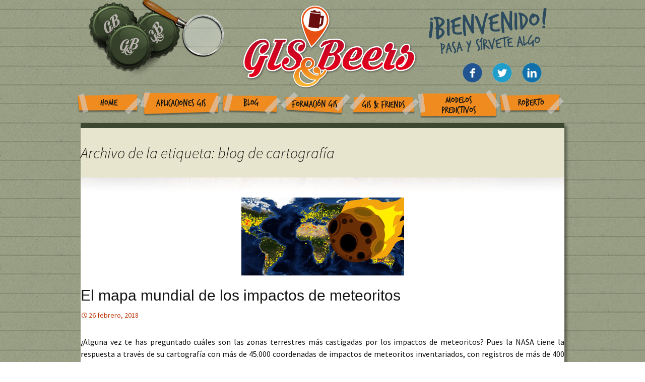

--- FILE ---
content_type: text/html; charset=UTF-8
request_url: https://www.gisandbeers.com/tag/blog-de-cartografia/
body_size: 7941
content:
<!DOCTYPE html>
<!--[if IE 7]>
<html class="ie ie7" lang="es-ES" prefix="og: http://ogp.me/ns#">
<![endif]-->
<!--[if IE 8]>
<html class="ie ie8" lang="es-ES" prefix="og: http://ogp.me/ns#">
<![endif]-->
<!--[if !(IE 7) & !(IE 8)]><!-->
<html lang="es-ES" prefix="og: http://ogp.me/ns#">
<!--<![endif]-->
<head>
	<meta charset="UTF-8">
	<meta name="viewport" content="width=device-width">
	<title>blog de cartografía Archivos - Gis&amp;Beers</title>
	<link rel="profile" href="http://gmpg.org/xfn/11">
	<link rel="pingback" href="https://www.gisandbeers.com/xmlrpc.php">
	<link href='http://fonts.googleapis.com/css?family=Patrick+Hand' rel='stylesheet' type='text/css'>
    <link href="https://www.gisandbeers.com/wp-content/themes/gissbeers/css/hover.css" rel="stylesheet" media="all">
	<!--[if lt IE 9]>
	<script src="https://www.gisandbeers.com/wp-content/themes/gissbeers/js/html5.js"></script>
	<![endif]-->
	
<!-- This site is optimized with the Yoast SEO plugin v3.9 - https://yoast.com/wordpress/plugins/seo/ -->
<link rel="canonical" href="https://www.gisandbeers.com/tag/blog-de-cartografia/" />
<meta property="og:locale" content="es_ES" />
<meta property="og:type" content="object" />
<meta property="og:title" content="blog de cartografía Archivos - Gis&amp;Beers" />
<meta property="og:url" content="https://www.gisandbeers.com/tag/blog-de-cartografia/" />
<meta property="og:site_name" content="Gis&amp;Beers" />
<meta name="twitter:card" content="summary" />
<meta name="twitter:title" content="blog de cartografía Archivos - Gis&amp;Beers" />
<meta name="twitter:site" content="@GIS_and_Beers" />
<!-- / Yoast SEO plugin. -->

<link rel='dns-prefetch' href='//apis.google.com' />
<link rel='dns-prefetch' href='//platform.twitter.com' />
<link rel='dns-prefetch' href='//platform.linkedin.com' />
<link rel='dns-prefetch' href='//fonts.googleapis.com' />
<link rel='dns-prefetch' href='//s.w.org' />
<link rel="alternate" type="application/rss+xml" title="Gis&amp;Beers &raquo; Feed" href="https://www.gisandbeers.com/feed/" />
<link rel="alternate" type="application/rss+xml" title="Gis&amp;Beers &raquo; RSS de los comentarios" href="https://www.gisandbeers.com/comments/feed/" />
<link rel="alternate" type="application/rss+xml" title="Gis&amp;Beers &raquo; blog de cartografía RSS de la etiqueta" href="https://www.gisandbeers.com/tag/blog-de-cartografia/feed/" />
		<!-- This site uses the Google Analytics by ExactMetrics plugin v6.7.0 - Using Analytics tracking - https://www.exactmetrics.com/ -->
		<!-- Nota: ExactMetrics no está actualmente configurado en este sitio. El dueño del sitio necesita identificarse usando su cuenta de Google Analytics en el panel de ajustes de ExactMetrics. -->
					<!-- No UA code set -->
				<!-- / Google Analytics by ExactMetrics -->
				<script type="text/javascript">
			window._wpemojiSettings = {"baseUrl":"https:\/\/s.w.org\/images\/core\/emoji\/2.2.1\/72x72\/","ext":".png","svgUrl":"https:\/\/s.w.org\/images\/core\/emoji\/2.2.1\/svg\/","svgExt":".svg","source":{"concatemoji":"https:\/\/www.gisandbeers.com\/wp-includes\/js\/wp-emoji-release.min.js?ver=4.7.31"}};
			!function(t,a,e){var r,n,i,o=a.createElement("canvas"),l=o.getContext&&o.getContext("2d");function c(t){var e=a.createElement("script");e.src=t,e.defer=e.type="text/javascript",a.getElementsByTagName("head")[0].appendChild(e)}for(i=Array("flag","emoji4"),e.supports={everything:!0,everythingExceptFlag:!0},n=0;n<i.length;n++)e.supports[i[n]]=function(t){var e,a=String.fromCharCode;if(!l||!l.fillText)return!1;switch(l.clearRect(0,0,o.width,o.height),l.textBaseline="top",l.font="600 32px Arial",t){case"flag":return(l.fillText(a(55356,56826,55356,56819),0,0),o.toDataURL().length<3e3)?!1:(l.clearRect(0,0,o.width,o.height),l.fillText(a(55356,57331,65039,8205,55356,57096),0,0),e=o.toDataURL(),l.clearRect(0,0,o.width,o.height),l.fillText(a(55356,57331,55356,57096),0,0),e!==o.toDataURL());case"emoji4":return l.fillText(a(55357,56425,55356,57341,8205,55357,56507),0,0),e=o.toDataURL(),l.clearRect(0,0,o.width,o.height),l.fillText(a(55357,56425,55356,57341,55357,56507),0,0),e!==o.toDataURL()}return!1}(i[n]),e.supports.everything=e.supports.everything&&e.supports[i[n]],"flag"!==i[n]&&(e.supports.everythingExceptFlag=e.supports.everythingExceptFlag&&e.supports[i[n]]);e.supports.everythingExceptFlag=e.supports.everythingExceptFlag&&!e.supports.flag,e.DOMReady=!1,e.readyCallback=function(){e.DOMReady=!0},e.supports.everything||(r=function(){e.readyCallback()},a.addEventListener?(a.addEventListener("DOMContentLoaded",r,!1),t.addEventListener("load",r,!1)):(t.attachEvent("onload",r),a.attachEvent("onreadystatechange",function(){"complete"===a.readyState&&e.readyCallback()})),(r=e.source||{}).concatemoji?c(r.concatemoji):r.wpemoji&&r.twemoji&&(c(r.twemoji),c(r.wpemoji)))}(window,document,window._wpemojiSettings);
		</script>
		<style type="text/css">
img.wp-smiley,
img.emoji {
	display: inline !important;
	border: none !important;
	box-shadow: none !important;
	height: 1em !important;
	width: 1em !important;
	margin: 0 .07em !important;
	vertical-align: -0.1em !important;
	background: none !important;
	padding: 0 !important;
}
</style>
<link rel='stylesheet' id='mailpoet_public-css'  href='https://www.gisandbeers.com/wp-content/plugins/mailpoet/assets/css/public.cae357df.css?ver=4.7.31' type='text/css' media='all' />
<link rel='stylesheet' id='validate-engine-css-css'  href='https://www.gisandbeers.com/wp-content/plugins/wysija-newsletters/css/validationEngine.jquery.css?ver=2.7.11.3' type='text/css' media='all' />
<link rel='stylesheet' id='twentythirteen-fonts-css'  href='//fonts.googleapis.com/css?family=Source+Sans+Pro%3A300%2C400%2C700%2C300italic%2C400italic%2C700italic%7CBitter%3A400%2C700&#038;subset=latin%2Clatin-ext' type='text/css' media='all' />
<link rel='stylesheet' id='genericons-css'  href='https://www.gisandbeers.com/wp-content/themes/gissbeers/genericons/genericons.css?ver=3.03' type='text/css' media='all' />
<link rel='stylesheet' id='twentythirteen-style-css'  href='https://www.gisandbeers.com/wp-content/themes/gissbeers/style.css?ver=2013-07-18' type='text/css' media='all' />
<!--[if lt IE 9]>
<link rel='stylesheet' id='twentythirteen-ie-css'  href='https://www.gisandbeers.com/wp-content/themes/gissbeers/css/ie.css?ver=2013-07-18' type='text/css' media='all' />
<![endif]-->
<link rel='stylesheet' id='wp-social-sharing-css'  href='https://www.gisandbeers.com/wp-content/plugins/wp-social-sharing/static/socialshare.css?ver=1.6' type='text/css' media='all' />
<link rel='stylesheet' id='ulp-css'  href='https://www.gisandbeers.com/wp-content/plugins/layered-popups/css/style.min.css?ver=5.94' type='text/css' media='all' />
<link rel='stylesheet' id='ulp-link-buttons-css'  href='https://www.gisandbeers.com/wp-content/plugins/layered-popups/css/link-buttons.min.css?ver=5.94' type='text/css' media='all' />
<link rel='stylesheet' id='font-awesome-css'  href='https://www.gisandbeers.com/wp-content/plugins/layered-popups/css/font-awesome.min.css?ver=5.94' type='text/css' media='all' />
<link rel='stylesheet' id='perfect-scrollbar-css'  href='https://www.gisandbeers.com/wp-content/plugins/layered-popups/css/perfect-scrollbar-0.4.6.min.css?ver=5.94' type='text/css' media='all' />
<link rel='stylesheet' id='animate.css-css'  href='https://www.gisandbeers.com/wp-content/plugins/layered-popups/css/animate.min.css?ver=5.94' type='text/css' media='all' />
<link rel='stylesheet' id='spinkit-css'  href='https://www.gisandbeers.com/wp-content/plugins/layered-popups/css/spinkit.min.css?ver=5.94' type='text/css' media='all' />
<script type='text/javascript' src='https://www.gisandbeers.com/wp-includes/js/jquery/jquery.js?ver=1.12.4'></script>
<script type='text/javascript' src='https://www.gisandbeers.com/wp-includes/js/jquery/jquery-migrate.min.js?ver=1.4.1'></script>
<script type='text/javascript'>
/* <![CDATA[ */
var photocrati_ajax = {"url":"https:\/\/www.gisandbeers.com\/?photocrati_ajax=1","wp_home_url":"https:\/\/www.gisandbeers.com","wp_site_url":"https:\/\/www.gisandbeers.com","wp_root_url":"https:\/\/www.gisandbeers.com","wp_plugins_url":"https:\/\/www.gisandbeers.com\/wp-content\/plugins","wp_content_url":"https:\/\/www.gisandbeers.com\/wp-content","wp_includes_url":"https:\/\/www.gisandbeers.com\/wp-includes\/","ngg_param_slug":"nggallery"};
/* ]]> */
</script>
<script type='text/javascript' src='https://www.gisandbeers.com/wp-content/plugins/nextgen-gallery/products/photocrati_nextgen/modules/ajax/static/ajax.min.js?ver=2.1.60'></script>
<link rel='https://api.w.org/' href='https://www.gisandbeers.com/wp-json/' />
<link rel="EditURI" type="application/rsd+xml" title="RSD" href="https://www.gisandbeers.com/xmlrpc.php?rsd" />
<link rel="wlwmanifest" type="application/wlwmanifest+xml" href="https://www.gisandbeers.com/wp-includes/wlwmanifest.xml" /> 
<meta name="generator" content="WordPress 4.7.31" />
<!-- <meta name="NextGEN" version="2.1.60" /> -->
<link rel="apple-touch-icon" sizes="57x57" href="/wp-content/uploads/fbrfg/apple-touch-icon-57x57.png">
<link rel="apple-touch-icon" sizes="60x60" href="/wp-content/uploads/fbrfg/apple-touch-icon-60x60.png">
<link rel="apple-touch-icon" sizes="72x72" href="/wp-content/uploads/fbrfg/apple-touch-icon-72x72.png">
<link rel="apple-touch-icon" sizes="76x76" href="/wp-content/uploads/fbrfg/apple-touch-icon-76x76.png">
<link rel="apple-touch-icon" sizes="114x114" href="/wp-content/uploads/fbrfg/apple-touch-icon-114x114.png">
<link rel="apple-touch-icon" sizes="120x120" href="/wp-content/uploads/fbrfg/apple-touch-icon-120x120.png">
<link rel="icon" type="image/png" href="/wp-content/uploads/fbrfg/favicon-32x32.png" sizes="32x32">
<link rel="icon" type="image/png" href="/wp-content/uploads/fbrfg/favicon-96x96.png" sizes="96x96">
<link rel="icon" type="image/png" href="/wp-content/uploads/fbrfg/favicon-16x16.png" sizes="16x16">
<link rel="manifest" href="/wp-content/uploads/fbrfg/manifest.json">
<link rel="mask-icon" href="/wp-content/uploads/fbrfg/safari-pinned-tab.svg" color="#5bbad5">
<link rel="shortcut icon" href="/wp-content/uploads/fbrfg/favicon.ico">
<meta name="msapplication-TileColor" content="#da532c">
<meta name="msapplication-config" content="/wp-content/uploads/fbrfg/browserconfig.xml">
<meta name="theme-color" content="#ffffff">	<style type="text/css" id="twentythirteen-header-css">
			.site-header {
			background: url(https://www.gisandbeers.com/wp-content/themes/gissbeers/images/headers/circle.png) no-repeat scroll top;
			background-size: 1600px auto;
		}
		@media (max-width: 767px) {
			.site-header {
				background-size: 768px auto;
			}
		}
		@media (max-width: 359px) {
			.site-header {
				background-size: 360px auto;
			}
		}
		</style>
	<style>.fb_iframe_widget_lift {width: 100% !important; height: 100% !important;}</style><style></style>
		<script>
			var ulp_cookie_value = "ilovelencha";
			var ulp_recaptcha_enable = "off";
			var ulp_onload_mode = "none";
			var ulp_onload_period = "5";
			var ulp_onload_popup = "";
			var ulp_onload_delay = "0";
			var ulp_onload_close_delay = "0";
			var ulp_onexit_mode = "none";
			var ulp_onexit_period = "5";
			var ulp_onexit_popup = "";
			var ulp_onscroll_mode = "once-period";
			var ulp_onscroll_period = "3";
			var ulp_onscroll_popup = "Apmnn7fTREFbKxx7";
			var ulp_onscroll_offset = "1000";
			var ulp_onidle_mode = "none";
			var ulp_onidle_period = "5";
			var ulp_onidle_popup = "";
			var ulp_onidle_delay = "30";
			var ulp_onabd_mode = "none";
			var ulp_onabd_period = "5";
			var ulp_onabd_popup = "";
		</script><link rel="icon" href="https://www.gisandbeers.com/wp-content/uploads/2017/03/cropped-GISandBeerlogo-32x32.gif" sizes="32x32" />
<link rel="icon" href="https://www.gisandbeers.com/wp-content/uploads/2017/03/cropped-GISandBeerlogo-192x192.gif" sizes="192x192" />
<link rel="apple-touch-icon-precomposed" href="https://www.gisandbeers.com/wp-content/uploads/2017/03/cropped-GISandBeerlogo-180x180.gif" />
<meta name="msapplication-TileImage" content="https://www.gisandbeers.com/wp-content/uploads/2017/03/cropped-GISandBeerlogo-270x270.gif" />

		<style>.fb_iframe_widget_lift {width: 100% !important; height: 100% !important;}</style>
		<script>
			var ulp_facebook_initialized = true;
			var ulp_google_clientid = "";
		</script>
    <!-- Global site tag (gtag.js) - Google Analytics -->
<script async src="https://www.googletagmanager.com/gtag/js?id=UA-71851877-1"></script>
<script>
  window.dataLayer = window.dataLayer || [];
  function gtag(){dataLayer.push(arguments);}
  gtag('js', new Date());

  gtag('config', 'UA-71851877-1');
</script>

</head>

<body class="archive tag tag-blog-de-cartografia tag-849">
<div id="cabecera">
<div id="popupbuscar" class="popupbuscar transicion" style=""><form role="search" method="get" id="searchform" action="https://www.gisandbeers.com/" >
    <div><label class="screen-reader-text" for="s">Search for:</label>
    <input type="text" value="" name="s" id="s" />
    <input type="submit" id="searchsubmit" value="" />
    </div>
    </form></div>
        				<div class="contenidocabeceraconmenu">
                <div class="chapas">
				<div class="chapatres hvr-buzz-out"><img src="https://www.gisandbeers.com/wp-content/themes/gissbeers/images/chapa3.png" width="97" height="97"></div>
				<div class="chapados hvr-buzz-out"><img src="https://www.gisandbeers.com/wp-content/themes/gissbeers/images/chapa2.png" width="101" height="99"></div>
				<div class="chapauno hvr-buzz-out"><img src="https://www.gisandbeers.com/wp-content/themes/gissbeers/images/chapa1.png" width="97" height="100"></div>
         </div>
         
                  <div class="busqueda" id="lupa">
         <div class="lupal"><img src="https://www.gisandbeers.com/wp-content/themes/gissbeers/images/lupa.png" width="170" height="170"></div>
         <div class="lupas" style="display:none;"><img src="https://www.gisandbeers.com/wp-content/themes/gissbeers/images/lupas.png" width="45" height="95"></div>
         <div class="lupag" style="display:none;"><img src="https://www.gisandbeers.com/wp-content/themes/gissbeers/images/lupag.png" width="170" height="170"></div>
         </div>
         
		<div class="social">
			<a href="https://www.facebook.com/groups/MundoGIS/" target="_blank"><div class="facebook hvr-grow-rotate"><img src="https://www.gisandbeers.com/wp-content/themes/gissbeers/images/rrss/facebook.gif" width="39" height="39"></div></a>
            <a href="https://twitter.com/GIS_and_Beers" target="_blank"><div class="twitter hvr-grow-rotate"><img src="https://www.gisandbeers.com/wp-content/themes/gissbeers/images/rrss/twitter.gif" width="39" height="39"></div></a>
            <a href="https://www.linkedin.com/grp/home?gid=8259266" target="_blank"><div class="linkedin hvr-grow-rotate"><img src="https://www.gisandbeers.com/wp-content/themes/gissbeers/images/rrss/linkedin.gif" width="39" height="39"></div></a>
           <!-- <a href="https://plus.google.com/communities/102384516774270781799" target="_blank"><div class="linkedin hvr-grow-rotate"><img src="https://www.gisandbeers.com/wp-content/themes/gissbeers/images/rrss/gmas.gif" width="39" height="39"></div></a> !-->
		</div>
                <div class="menucabecera"><div class="menu-menu-1-container"><ul id="primary-menu" class="nav-menu"><li id="menu-item-23" class="home hvr-buzz-out menu-item menu-item-type-post_type menu-item-object-page menu-item-home menu-item-23"><a href="https://www.gisandbeers.com/">Home</a></li>
<li id="menu-item-24" class="aplicaciones hvr-buzz-out menu-item menu-item-type-post_type menu-item-object-page menu-item-24"><a href="https://www.gisandbeers.com/aplicaciones-gis/">Aplicaciones GIS</a></li>
<li id="menu-item-25" class="blog hvr-buzz-out menu-item menu-item-type-post_type menu-item-object-page menu-item-25"><a href="https://www.gisandbeers.com/blog/">Blog</a></li>
<li id="menu-item-26" class="formacion hvr-buzz-out menu-item menu-item-type-post_type menu-item-object-page menu-item-26"><a href="https://www.gisandbeers.com/formacion-gis/">Formación GIS</a></li>
<li id="menu-item-28" class="friends hvr-buzz-out menu-item menu-item-type-post_type menu-item-object-page menu-item-28"><a href="https://www.gisandbeers.com/gis-friends/">GIS &#038; Friends</a></li>
<li id="menu-item-29" class="modelos hvr-buzz-out menu-item menu-item-type-post_type menu-item-object-page menu-item-29"><a href="https://www.gisandbeers.com/modelos-predictivos/">Modelos Predictivos</a></li>
<li id="menu-item-30" class="roberto hvr-buzz-out menu-item menu-item-type-post_type menu-item-object-page menu-item-30"><a href="https://www.gisandbeers.com/roberto-aspectos-profesionales-en-sig/">Roberto</a></li>
</ul></div></div>
        	</div>
</div>
	<div id="page" class="hfeed site">
		<header id="masthead" class="site-header" role="banner">
			<a class="home-link" href="https://www.gisandbeers.com/" title="Gis&amp;Beers" rel="home">
				<h1 class="site-title" style="display:none;">Gis&amp;Beers</h1>
				<h2 class="site-description" style="display:none;">Cartografía, Sistemas de Información Geográfica, Teledetección y Drones</h2>
			</a>

			<div id="navbar" class="navbar" style="display:none;">
				<nav id="site-navigation" class="navigation main-navigation" role="navigation">
					<button class="menu-toggle">Menú</button>
					<a class="screen-reader-text skip-link" href="#content" title="Ir al contenido">Ir al contenido</a>
					<div class="menu-menu-1-container"><ul id="primary-menu" class="nav-menu"><li class="home hvr-buzz-out menu-item menu-item-type-post_type menu-item-object-page menu-item-home menu-item-23"><a href="https://www.gisandbeers.com/">Home</a></li>
<li class="aplicaciones hvr-buzz-out menu-item menu-item-type-post_type menu-item-object-page menu-item-24"><a href="https://www.gisandbeers.com/aplicaciones-gis/">Aplicaciones GIS</a></li>
<li class="blog hvr-buzz-out menu-item menu-item-type-post_type menu-item-object-page menu-item-25"><a href="https://www.gisandbeers.com/blog/">Blog</a></li>
<li class="formacion hvr-buzz-out menu-item menu-item-type-post_type menu-item-object-page menu-item-26"><a href="https://www.gisandbeers.com/formacion-gis/">Formación GIS</a></li>
<li class="friends hvr-buzz-out menu-item menu-item-type-post_type menu-item-object-page menu-item-28"><a href="https://www.gisandbeers.com/gis-friends/">GIS &#038; Friends</a></li>
<li class="modelos hvr-buzz-out menu-item menu-item-type-post_type menu-item-object-page menu-item-29"><a href="https://www.gisandbeers.com/modelos-predictivos/">Modelos Predictivos</a></li>
<li class="roberto hvr-buzz-out menu-item menu-item-type-post_type menu-item-object-page menu-item-30"><a href="https://www.gisandbeers.com/roberto-aspectos-profesionales-en-sig/">Roberto</a></li>
</ul></div>					<form role="search" method="get" class="search-form" action="https://www.gisandbeers.com/">
				<label>
					<span class="screen-reader-text">Buscar:</span>
					<input type="search" class="search-field" placeholder="Buscar &hellip;" value="" name="s" />
				</label>
				<input type="submit" class="search-submit" value="Buscar" />
			</form>				</nav><!-- #site-navigation -->
			</div><!-- #navbar -->
		</header><!-- #masthead -->

		<div id="main" class="site-main">
        
                <script src="http://code.jquery.com/jquery-latest.min.js"
        type="text/javascript"></script>
<script type="application/javascript">
jQuery(document).ready(function($){
$('#lupa').click(function(){
     $('.popupbuscar').toggleClass('transicion-clicked');
});
});
</script>

	<div id="primary" class="content-area">
		<div id="content" class="site-content" role="main">

					<header class="archive-header">
				<h1 class="archive-title">Archivo de la etiqueta: blog de cartografía</h1>

							</header><!-- .archive-header -->

										
<article id="post-4255" class="post-4255 post type-post status-publish format-standard has-post-thumbnail hentry category-blog tag-blog-de-cartografia tag-canyon-diablo tag-cartografia-de-meteoritos tag-impactos-de-meteoritos tag-pingualuit">
	<header class="entry-header">


		        		<div class="entry-thumbnail">
			<img width="323" height="155" src="https://www.gisandbeers.com/wp-content/uploads/2018/02/Cartografia-de-meteoritos.jpg" class="attachment-post-thumbnail size-post-thumbnail wp-post-image" alt="" srcset="https://www.gisandbeers.com/wp-content/uploads/2018/02/Cartografia-de-meteoritos.jpg 323w, https://www.gisandbeers.com/wp-content/uploads/2018/02/Cartografia-de-meteoritos-300x144.jpg 300w" sizes="(max-width: 323px) 100vw, 323px" />		</div>
				<h1 class="entry-title">
			<a href="https://www.gisandbeers.com/el-mapa-mundial-de-los-impactos-de-meteoritos/" rel="bookmark">El mapa mundial de los impactos de meteoritos</a>
		</h1>
		
		<div class="entry-meta">
			<span class="date"><a href="https://www.gisandbeers.com/el-mapa-mundial-de-los-impactos-de-meteoritos/" title="Enlace permanente a El mapa mundial de los impactos de meteoritos" rel="bookmark"><time class="entry-date" datetime="2018-02-26T20:27:40+00:00">26 febrero, 2018</time></a></span><span class="categories-links"><a href="https://www.gisandbeers.com/category/blog/" rel="category tag">Blog</a></span><span class="tags-links"><a href="https://www.gisandbeers.com/tag/blog-de-cartografia/" rel="tag">blog de cartografía</a>, <a href="https://www.gisandbeers.com/tag/canyon-diablo/" rel="tag">Canyon Diablo</a>, <a href="https://www.gisandbeers.com/tag/cartografia-de-meteoritos/" rel="tag">cartografía de meteoritos</a>, <a href="https://www.gisandbeers.com/tag/impactos-de-meteoritos/" rel="tag">impactos de meteoritos</a>, <a href="https://www.gisandbeers.com/tag/pingualuit/" rel="tag">PIngualuit</a></span><span class="author vcard"><a class="url fn n" href="https://www.gisandbeers.com/author/robertoadmin/" title="Ver todas las entradas por Roberto" rel="author">Roberto</a></span>					</div><!-- .entry-meta -->
	</header><!-- .entry-header -->

		<div class="entry-content">
		<p style="text-align: justify;">¿Alguna vez te has preguntado cuáles son las zonas terrestres más castigadas por los impactos de meteoritos? Pues la NASA tiene la respuesta a través de su cartografía con más de 45.000 coordenadas de impactos de meteoritos inventariados, con registros de más de 400 años y datados con sus fechas y masas. Cartografía curiosa para entretenerse viendo las salpicaduras de la superficie terrestre. <a href="https://www.gisandbeers.com/el-mapa-mundial-de-los-impactos-de-meteoritos/#more-4255" class="more-link">Seguir leyendo <span class="screen-reader-text">El mapa mundial de los impactos de meteoritos</span> <span class="meta-nav">&rarr;</span></a></p>
	</div><!-- .entry-content -->
	
	<footer class="entry-meta">
					<div class="comments-link">
				<a href="https://www.gisandbeers.com/el-mapa-mundial-de-los-impactos-de-meteoritos/#respond"><span class="leave-reply">Dejar un comentario</span></a>			</div><!-- .comments-link -->
		
			</footer><!-- .entry-meta -->
</article><!-- #post -->
							
<article id="post-3830" class="post-3830 post type-post status-publish format-standard has-post-thumbnail hentry category-blog category-post-portada category-sin-categoria tag-articulos-cartograficos tag-blog-de-cartografia tag-blog-de-geografia tag-post-de-cartografia tag-post-de-gis tag-teledeteccion tag-top10">
	<header class="entry-header">


		        		<div class="entry-thumbnail">
			<img width="323" height="155" src="https://www.gisandbeers.com/wp-content/uploads/2018/12/Los-mejores-post-de-cartografia-2017.jpg" class="attachment-post-thumbnail size-post-thumbnail wp-post-image" alt="" srcset="https://www.gisandbeers.com/wp-content/uploads/2018/12/Los-mejores-post-de-cartografia-2017.jpg 323w, https://www.gisandbeers.com/wp-content/uploads/2018/12/Los-mejores-post-de-cartografia-2017-300x144.jpg 300w" sizes="(max-width: 323px) 100vw, 323px" />		</div>
				<h1 class="entry-title">
			<a href="https://www.gisandbeers.com/top-10-post-de-cartografia-2017/" rel="bookmark">Top 10 post de cartografía 2017</a>
		</h1>
		
		<div class="entry-meta">
			<span class="date"><a href="https://www.gisandbeers.com/top-10-post-de-cartografia-2017/" title="Enlace permanente a Top 10 post de cartografía 2017" rel="bookmark"><time class="entry-date" datetime="2017-12-22T15:46:27+00:00">22 diciembre, 2017</time></a></span><span class="categories-links"><a href="https://www.gisandbeers.com/category/blog/" rel="category tag">Blog</a>, <a href="https://www.gisandbeers.com/category/post-portada/" rel="category tag">Post destacado en portada</a>, <a href="https://www.gisandbeers.com/category/sin-categoria/" rel="category tag">Sin categoría</a></span><span class="tags-links"><a href="https://www.gisandbeers.com/tag/articulos-cartograficos/" rel="tag">artículos cartográficos</a>, <a href="https://www.gisandbeers.com/tag/blog-de-cartografia/" rel="tag">blog de cartografía</a>, <a href="https://www.gisandbeers.com/tag/blog-de-geografia/" rel="tag">blog de geografía</a>, <a href="https://www.gisandbeers.com/tag/post-de-cartografia/" rel="tag">post de cartografía</a>, <a href="https://www.gisandbeers.com/tag/post-de-gis/" rel="tag">post de GIS</a>, <a href="https://www.gisandbeers.com/tag/teledeteccion/" rel="tag">teledetección</a>, <a href="https://www.gisandbeers.com/tag/top10/" rel="tag">TOP10</a></span><span class="author vcard"><a class="url fn n" href="https://www.gisandbeers.com/author/adminbeersmacon/" title="Ver todas las entradas por adminbeersmacon" rel="author">adminbeersmacon</a></span>					</div><!-- .entry-meta -->
	</header><!-- .entry-header -->

		<div class="entry-content">
		<p style="text-align: justify;">Otro año más toca curiosear qué ha sido lo más visitado en la web con el <strong>TOP 10 de post de cartografía del 2017</strong>. Aquí va el ranking de las entradas más visitadas durante este año en GIS&amp;Beers. Un mix bastante equilibrado de post vinculados a <a href="http://www.gisandbeers.com/80-herramientas-cartograficas-para-descargar/"><strong>herramientas cartográficas</strong></a>, drones, visores de imágenes satélites y cursos GIS online. <a href="https://www.gisandbeers.com/top-10-post-de-cartografia-2017/#more-3830" class="more-link">Seguir leyendo <span class="screen-reader-text">Top 10 post de cartografía 2017</span> <span class="meta-nav">&rarr;</span></a></p>
	</div><!-- .entry-content -->
	
	<footer class="entry-meta">
					<div class="comments-link">
				<a href="https://www.gisandbeers.com/top-10-post-de-cartografia-2017/#comments">Un comentario por ahora</a>			</div><!-- .comments-link -->
		
			</footer><!-- .entry-meta -->
</article><!-- #post -->
							
<article id="post-2929" class="post-2929 post type-post status-publish format-standard has-post-thumbnail hentry category-ocultos tag-blog-de-cartografia tag-blogger tag-cartografia tag-geobloggers tag-geografia tag-geomatica tag-gis">
	<header class="entry-header">


		        		<div class="entry-thumbnail">
			<img width="323" height="155" src="https://www.gisandbeers.com/wp-content/uploads/2017/11/Geoblogger-blog-cartografia-pix.jpg" class="attachment-post-thumbnail size-post-thumbnail wp-post-image" alt="" srcset="https://www.gisandbeers.com/wp-content/uploads/2017/11/Geoblogger-blog-cartografia-pix.jpg 323w, https://www.gisandbeers.com/wp-content/uploads/2017/11/Geoblogger-blog-cartografia-pix-300x144.jpg 300w" sizes="(max-width: 323px) 100vw, 323px" />		</div>
				<h1 class="entry-title">
			<a href="https://www.gisandbeers.com/encuentro-nacional-geobloggers/" rel="bookmark">I Encuentro Nacional de Geobloggers</a>
		</h1>
		
		<div class="entry-meta">
			<span class="date"><a href="https://www.gisandbeers.com/encuentro-nacional-geobloggers/" title="Enlace permanente a I Encuentro Nacional de Geobloggers" rel="bookmark"><time class="entry-date" datetime="2017-06-18T19:44:58+00:00">18 junio, 2017</time></a></span><span class="categories-links"><a href="https://www.gisandbeers.com/category/ocultos/" rel="category tag">Ocultos</a></span><span class="tags-links"><a href="https://www.gisandbeers.com/tag/blog-de-cartografia/" rel="tag">blog de cartografía</a>, <a href="https://www.gisandbeers.com/tag/blogger/" rel="tag">blogger</a>, <a href="https://www.gisandbeers.com/tag/cartografia/" rel="tag">cartografía</a>, <a href="https://www.gisandbeers.com/tag/geobloggers/" rel="tag">geobloggers</a>, <a href="https://www.gisandbeers.com/tag/geografia/" rel="tag">geografía</a>, <a href="https://www.gisandbeers.com/tag/geomatica/" rel="tag">geomática</a>, <a href="https://www.gisandbeers.com/tag/gis/" rel="tag">gis</a></span><span class="author vcard"><a class="url fn n" href="https://www.gisandbeers.com/author/adminbeersmacon/" title="Ver todas las entradas por adminbeersmacon" rel="author">adminbeersmacon</a></span>					</div><!-- .entry-meta -->
	</header><!-- .entry-header -->

		<div class="entry-content">
		<p style="text-align: justify;">El <strong>I Encuentro Nacional de Geobloggers</strong> ya está aquí. Este 5 de Julio, y en el marco del <strong>I Congreso en Ingeniería Geomática de la UPV</strong>, llega la mayor convocatoria de bloggeros del concepto “GEO” en Internet. Un encuentro nacional que contará con tus #GEOBloggers favoritos y al que aún sigue sumándose muchos más. <a href="https://www.gisandbeers.com/encuentro-nacional-geobloggers/#more-2929" class="more-link">Seguir leyendo <span class="screen-reader-text">I Encuentro Nacional de Geobloggers</span> <span class="meta-nav">&rarr;</span></a></p>
	</div><!-- .entry-content -->
	
	<footer class="entry-meta">
					<div class="comments-link">
				<a href="https://www.gisandbeers.com/encuentro-nacional-geobloggers/#respond"><span class="leave-reply">Dejar un comentario</span></a>			</div><!-- .comments-link -->
		
			</footer><!-- .entry-meta -->
</article><!-- #post -->
			
			
		
		</div><!-- #content -->
	</div><!-- #primary -->


		</div><!-- #main -->
		<footer id="colophon" class="site-footer" role="contentinfo">
			

			<div class="site-info">© Gis&Beers - 2016 · <a href="http://creativecommons.org/licenses/by-nc-sa/3.0/deed.es_ES"><img src="
https://www.gisandbeers.com/wp-content/themes/gissbeers/images/cc.png"  alt="Licencia Creative Commons" /></a>
				
			</div><!-- .site-info -->
		</footer><!-- #colophon -->
	</div><!-- #page -->

	<!-- ngg_resource_manager_marker --><script type='text/javascript' src='https://www.gisandbeers.com/wp-content/plugins/mailpoet/assets/js/vendor.80f6e67f.js?ver=3.0.0-rc.1.0.1'></script>
<script type='text/javascript'>
/* <![CDATA[ */
var MailPoetForm = {"ajax_url":"https:\/\/www.gisandbeers.com\/wp-admin\/admin-ajax.php","is_rtl":""};
/* ]]> */
</script>
<script type='text/javascript' src='https://www.gisandbeers.com/wp-content/plugins/mailpoet/assets/js/public.0bba05b8.js?ver=3.0.0-rc.1.0.1'></script>
<script type='text/javascript'>
MailPoet.I18n.add("ajaxFailedErrorMessage", "An error has happened while performing a request, please try again later.")
</script>
<script type='text/javascript'>
/* <![CDATA[ */

var nextgen_lightbox_settings = {"static_path":"https:\/\/www.gisandbeers.com\/wp-content\/plugins\/nextgen-gallery\/products\/photocrati_nextgen\/modules\/lightbox\/static","context":""};
/* ]]> */
</script>
<script type='text/javascript' src='https://www.gisandbeers.com/wp-content/plugins/nextgen-gallery/products/photocrati_nextgen/modules/nextgen_gallery_display/static/common.min.js?ver=2.1.60'></script>
<script type='text/javascript' src='https://www.gisandbeers.com/wp-content/plugins/nextgen-gallery/products/photocrati_nextgen/modules/lightbox/static/lightbox_context.min.js?ver=2.1.60'></script>
<script type='text/javascript' src='https://www.gisandbeers.com/wp-content/themes/gissbeers/js/functions.js?ver=20150330'></script>
<script type='text/javascript' src='https://apis.google.com/js/plusone.js?ver=4.7.31'></script>
<script type='text/javascript' src='https://platform.twitter.com/widgets.js?ver=4.7.31'></script>
<script type='text/javascript' src='https://platform.linkedin.com/in.js?ver=4.7.31'></script>
<script type='text/javascript' src='https://www.gisandbeers.com/wp-content/plugins/layered-popups/js/script.min.js?ver=5.94'></script>
<script type='text/javascript' src='https://www.gisandbeers.com/wp-content/plugins/layered-popups/js/script-social.js?ver=5.94'></script>
<script type='text/javascript' src='https://www.gisandbeers.com/wp-content/plugins/wp-social-sharing/static/socialshare.js?ver=1.6'></script>
<script type='text/javascript' src='https://www.gisandbeers.com/wp-content/plugins/layered-popups/js/perfect-scrollbar-0.4.6.with-mousewheel.min.js?ver=5.94'></script>
<script type='text/javascript' src='https://www.gisandbeers.com/wp-content/plugins/layered-popups/js/jquery.mask.min.js?ver=5.94'></script>
<script type='text/javascript' src='https://www.gisandbeers.com/wp-includes/js/wp-embed.min.js?ver=4.7.31'></script>

<div id="fb-root"></div>
<script>(function(d, s, id) {
  var js, fjs = d.getElementsByTagName(s)[0];
  if (d.getElementById(id)) return;
  js = d.createElement(s); js.id = id;
  js.src = "//connect.facebook.net/en_US/sdk.js#xfbml=1&version=v2.0";
  fjs.parentNode.insertBefore(js, fjs);
}(document, "script", "facebook-jssdk"));</script>
		<script>
			var ulp_ajax_url = "https://www.gisandbeers.com/wp-admin/admin-ajax.php";
			var ulp_css3_enable = "on";
			var ulp_ga_tracking = "off";
			var ulp_km_tracking = "on";
			var ulp_onexit_limits = "on";
			var ulp_no_preload = "off";
			var ulp_campaigns = {"none":[""]};
			var ulp_overlays = {"none":["", "", "", "", ""]};
			if (typeof ulp_inline_open == "function" && typeof ulp_init == "function") { 
				ulp_prepare_ids(); ulp_inline_open(false); ulp_init(); jQuery(document).ready(function() {ulp_ready();});
			} else {
				jQuery(document).ready(function(){ulp_prepare_ids(); ulp_inline_open(false); ulp_init(); ulp_ready();});
			}
		</script></body>
</html>